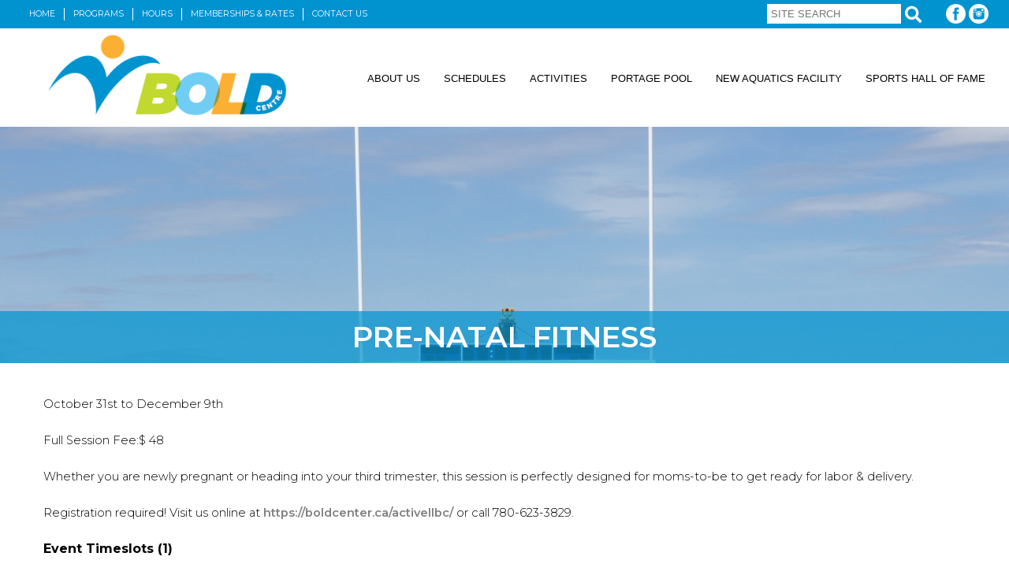

--- FILE ---
content_type: text/html; charset=UTF-8
request_url: https://boldcenter.ca/timetable/event/total-body-101/
body_size: 8525
content:
<!DOCTYPE html>
<html lang="en" xml:lang="en">
<head>
	<meta charset="UTF-8">
	<!-- Global site tag (gtag.js) - Google Analytics -->
<script async src="https://www.googletagmanager.com/gtag/js?id=UA-211210261-1"></script>
<script>
  window.dataLayer = window.dataLayer || [];
  function gtag(){dataLayer.push(arguments);}
  gtag('js', new Date());

  gtag('config', 'UA-211210261-1');
</script>	<title>Pre-natal Fitness - Bold Centre</title>

  <meta name='robots' content='noindex, follow' />

	<!-- This site is optimized with the Yoast SEO plugin v26.5 - https://yoast.com/wordpress/plugins/seo/ -->
	<meta property="og:locale" content="en_US" />
	<meta property="og:type" content="article" />
	<meta property="og:title" content="Pre-natal Fitness - Bold Centre" />
	<meta property="og:description" content="October 31st to December 9th Full Session Fee:$ 48 Whether you are newly pregnant or heading into your third trimester, this session is perfectly designed for moms-to-be to get ready..." />
	<meta property="og:url" content="https://boldcenter.ca/timetable/event/total-body-101/" />
	<meta property="og:site_name" content="Bold Centre" />
	<meta property="article:modified_time" content="2022-10-19T19:50:19+00:00" />
	<meta name="twitter:card" content="summary_large_image" />
	<meta name="twitter:label1" content="Est. reading time" />
	<meta name="twitter:data1" content="1 minute" />
	<script type="application/ld+json" class="yoast-schema-graph">{"@context":"https://schema.org","@graph":[{"@type":"WebPage","@id":"https://boldcenter.ca/timetable/event/total-body-101/","url":"https://boldcenter.ca/timetable/event/total-body-101/","name":"Pre-natal Fitness - Bold Centre","isPartOf":{"@id":"https://boldcenter.ca/#website"},"datePublished":"2019-08-28T21:37:24+00:00","dateModified":"2022-10-19T19:50:19+00:00","breadcrumb":{"@id":"https://boldcenter.ca/timetable/event/total-body-101/#breadcrumb"},"inLanguage":"en-CA","potentialAction":[{"@type":"ReadAction","target":["https://boldcenter.ca/timetable/event/total-body-101/"]}]},{"@type":"BreadcrumbList","@id":"https://boldcenter.ca/timetable/event/total-body-101/#breadcrumb","itemListElement":[{"@type":"ListItem","position":1,"name":"Home","item":"https://boldcenter.ca/"},{"@type":"ListItem","position":2,"name":"Events","item":"https://boldcenter.ca/timetable/event/"},{"@type":"ListItem","position":3,"name":"Pre-natal Fitness"}]},{"@type":"WebSite","@id":"https://boldcenter.ca/#website","url":"https://boldcenter.ca/","name":"Bold Centre","description":"Life Happens at the Bold Centre","publisher":{"@id":"https://boldcenter.ca/#organization"},"potentialAction":[{"@type":"SearchAction","target":{"@type":"EntryPoint","urlTemplate":"https://boldcenter.ca/?s={search_term_string}"},"query-input":{"@type":"PropertyValueSpecification","valueRequired":true,"valueName":"search_term_string"}}],"inLanguage":"en-CA"},{"@type":"Organization","@id":"https://boldcenter.ca/#organization","name":"BOLD CENTER","url":"https://boldcenter.ca/","logo":{"@type":"ImageObject","inLanguage":"en-CA","@id":"https://boldcenter.ca/#/schema/logo/image/","url":"https://boldcenter.ca/wp-content/uploads/2023/09/cropped-site-logo.png","contentUrl":"https://boldcenter.ca/wp-content/uploads/2023/09/cropped-site-logo.png","width":417,"height":139,"caption":"BOLD CENTER"},"image":{"@id":"https://boldcenter.ca/#/schema/logo/image/"}}]}</script>
	<!-- / Yoast SEO plugin. -->


<link rel='dns-prefetch' href='//use.fontawesome.com' />
<link rel="alternate" title="oEmbed (JSON)" type="application/json+oembed" href="https://boldcenter.ca/wp-json/oembed/1.0/embed?url=https%3A%2F%2Fboldcenter.ca%2Ftimetable%2Fevent%2Ftotal-body-101%2F" />
<link rel="alternate" title="oEmbed (XML)" type="text/xml+oembed" href="https://boldcenter.ca/wp-json/oembed/1.0/embed?url=https%3A%2F%2Fboldcenter.ca%2Ftimetable%2Fevent%2Ftotal-body-101%2F&#038;format=xml" />
<style id='wp-img-auto-sizes-contain-inline-css' type='text/css'>
img:is([sizes=auto i],[sizes^="auto," i]){contain-intrinsic-size:3000px 1500px}
/*# sourceURL=wp-img-auto-sizes-contain-inline-css */
</style>
<link rel='stylesheet' id='font-awesome-css' href='https://use.fontawesome.com/releases/v5.8.1/css/all.css?ver=6.9' type='text/css' media='all' />
<style id='classic-theme-styles-inline-css' type='text/css'>
/*! This file is auto-generated */
.wp-block-button__link{color:#fff;background-color:#32373c;border-radius:9999px;box-shadow:none;text-decoration:none;padding:calc(.667em + 2px) calc(1.333em + 2px);font-size:1.125em}.wp-block-file__button{background:#32373c;color:#fff;text-decoration:none}
/*# sourceURL=/wp-includes/css/classic-themes.min.css */
</style>
<link rel='stylesheet' id='llbc-schedule-css-css' href='https://boldcenter.ca/wp-content/plugins/llbc-schedule/css/style.css?ver=6.9' type='text/css' media='all' />
<link rel='stylesheet' id='mptt-style-css' href='https://boldcenter.ca/wp-content/plugins/mp-timetable/media/css/style.css?ver=2.4.16' type='text/css' media='all' />
<link rel='stylesheet' id='slb_core-css' href='https://boldcenter.ca/wp-content/plugins/simple-lightbox/client/css/app.css?ver=2.9.4' type='text/css' media='all' />
<link rel='stylesheet' id='tablepress-default-css' href='https://boldcenter.ca/wp-content/plugins/tablepress/css/build/default.css?ver=3.2.5' type='text/css' media='all' />
<link rel='stylesheet' id='tablepress-responsive-tables-css' href='https://boldcenter.ca/wp-content/plugins/tablepress-responsive-tables/css/tablepress-responsive.min.css?ver=1.8' type='text/css' media='all' />
<script type="text/javascript" src="https://boldcenter.ca/wp-includes/js/jquery/jquery.min.js?ver=3.7.1" id="jquery-core-js"></script>
<script type="text/javascript" src="https://boldcenter.ca/wp-content/themes/boldcenter/scripts/general.js?ver=6.9" id="general-js"></script>
<link rel="https://api.w.org/" href="https://boldcenter.ca/wp-json/" /><link rel="alternate" title="JSON" type="application/json" href="https://boldcenter.ca/wp-json/wp/v2/mp-event/908" /><link rel="EditURI" type="application/rsd+xml" title="RSD" href="https://boldcenter.ca/xmlrpc.php?rsd" />
<link rel='shortlink' href='https://boldcenter.ca/?p=908' />
<noscript><style type="text/css">.mptt-shortcode-wrapper .mptt-shortcode-table:first-of-type{display:table!important}.mptt-shortcode-wrapper .mptt-shortcode-table .mptt-event-container:hover{height:auto!important;min-height:100%!important}body.mprm_ie_browser .mptt-shortcode-wrapper .mptt-event-container{height:auto!important}@media (max-width:767px){.mptt-shortcode-wrapper .mptt-shortcode-table:first-of-type{display:none!important}}</style></noscript>
<style>
.scroll-back-to-top-wrapper {
    position: fixed;
	opacity: 0;
	visibility: hidden;
	overflow: hidden;
	text-align: center;
	z-index: 99999999;
    background-color: #777777;
	color: #eeeeee;
	width: 50px;
	height: 48px;
	line-height: 48px;
	right: 30px;
	bottom: 30px;
	padding-top: 2px;
	border-top-left-radius: 10px;
	border-top-right-radius: 10px;
	border-bottom-right-radius: 10px;
	border-bottom-left-radius: 10px;
	-webkit-transition: all 0.5s ease-in-out;
	-moz-transition: all 0.5s ease-in-out;
	-ms-transition: all 0.5s ease-in-out;
	-o-transition: all 0.5s ease-in-out;
	transition: all 0.5s ease-in-out;
}
.scroll-back-to-top-wrapper:hover {
	background-color: #888888;
  color: #eeeeee;
}
.scroll-back-to-top-wrapper.show {
    visibility:visible;
    cursor:pointer;
	opacity: 1.0;
}
.scroll-back-to-top-wrapper i.fa {
	line-height: inherit;
}
.scroll-back-to-top-wrapper .fa-lg {
	vertical-align: 0;
}
</style><meta name="tec-api-version" content="v1"><meta name="tec-api-origin" content="https://boldcenter.ca"><link rel="alternate" href="https://boldcenter.ca/wp-json/tribe/events/v1/" /><link rel="icon" href="https://boldcenter.ca/wp-content/uploads/2023/09/cropped-sitelogo-1-1-32x32.jpg" sizes="32x32" />
<link rel="icon" href="https://boldcenter.ca/wp-content/uploads/2023/09/cropped-sitelogo-1-1-192x192.jpg" sizes="192x192" />
<link rel="apple-touch-icon" href="https://boldcenter.ca/wp-content/uploads/2023/09/cropped-sitelogo-1-1-180x180.jpg" />
<meta name="msapplication-TileImage" content="https://boldcenter.ca/wp-content/uploads/2023/09/cropped-sitelogo-1-1-270x270.jpg" />
		
	<link rel="stylesheet" type="text/css" href="https://boldcenter.ca/wp-content/themes/boldcenter/style.css?v=1769320385" />
	<link rel="stylesheet" type="text/css" href="https://boldcenter.ca/wp-content/themes/boldcenter/mobile-menu.min.css" />
  	<link defer rel="stylesheet" type="text/css" media="print" href="https://boldcenter.ca/wp-content/themes/boldcenter/print.css" />
	<link rel="icon" type="image/png" href="https://boldcenter.ca/wp-content/uploads/2024/11/favicon2024.png" />
	<link rel="preconnect" href="https://fonts.gstatic.com/" crossorigin>

	<meta name="viewport" content="width=device-width, initial-scale=1.0">
	<meta name="SKYPE_TOOLBAR" content="SKYPE_TOOLBAR_PARSER_COMPATIBLE" />
	<meta name="format-detection" content="telephone=no">
<style id='global-styles-inline-css' type='text/css'>
:root{--wp--preset--aspect-ratio--square: 1;--wp--preset--aspect-ratio--4-3: 4/3;--wp--preset--aspect-ratio--3-4: 3/4;--wp--preset--aspect-ratio--3-2: 3/2;--wp--preset--aspect-ratio--2-3: 2/3;--wp--preset--aspect-ratio--16-9: 16/9;--wp--preset--aspect-ratio--9-16: 9/16;--wp--preset--color--black: #000000;--wp--preset--color--cyan-bluish-gray: #abb8c3;--wp--preset--color--white: #ffffff;--wp--preset--color--pale-pink: #f78da7;--wp--preset--color--vivid-red: #cf2e2e;--wp--preset--color--luminous-vivid-orange: #ff6900;--wp--preset--color--luminous-vivid-amber: #fcb900;--wp--preset--color--light-green-cyan: #7bdcb5;--wp--preset--color--vivid-green-cyan: #00d084;--wp--preset--color--pale-cyan-blue: #8ed1fc;--wp--preset--color--vivid-cyan-blue: #0693e3;--wp--preset--color--vivid-purple: #9b51e0;--wp--preset--gradient--vivid-cyan-blue-to-vivid-purple: linear-gradient(135deg,rgb(6,147,227) 0%,rgb(155,81,224) 100%);--wp--preset--gradient--light-green-cyan-to-vivid-green-cyan: linear-gradient(135deg,rgb(122,220,180) 0%,rgb(0,208,130) 100%);--wp--preset--gradient--luminous-vivid-amber-to-luminous-vivid-orange: linear-gradient(135deg,rgb(252,185,0) 0%,rgb(255,105,0) 100%);--wp--preset--gradient--luminous-vivid-orange-to-vivid-red: linear-gradient(135deg,rgb(255,105,0) 0%,rgb(207,46,46) 100%);--wp--preset--gradient--very-light-gray-to-cyan-bluish-gray: linear-gradient(135deg,rgb(238,238,238) 0%,rgb(169,184,195) 100%);--wp--preset--gradient--cool-to-warm-spectrum: linear-gradient(135deg,rgb(74,234,220) 0%,rgb(151,120,209) 20%,rgb(207,42,186) 40%,rgb(238,44,130) 60%,rgb(251,105,98) 80%,rgb(254,248,76) 100%);--wp--preset--gradient--blush-light-purple: linear-gradient(135deg,rgb(255,206,236) 0%,rgb(152,150,240) 100%);--wp--preset--gradient--blush-bordeaux: linear-gradient(135deg,rgb(254,205,165) 0%,rgb(254,45,45) 50%,rgb(107,0,62) 100%);--wp--preset--gradient--luminous-dusk: linear-gradient(135deg,rgb(255,203,112) 0%,rgb(199,81,192) 50%,rgb(65,88,208) 100%);--wp--preset--gradient--pale-ocean: linear-gradient(135deg,rgb(255,245,203) 0%,rgb(182,227,212) 50%,rgb(51,167,181) 100%);--wp--preset--gradient--electric-grass: linear-gradient(135deg,rgb(202,248,128) 0%,rgb(113,206,126) 100%);--wp--preset--gradient--midnight: linear-gradient(135deg,rgb(2,3,129) 0%,rgb(40,116,252) 100%);--wp--preset--font-size--small: 13px;--wp--preset--font-size--medium: 20px;--wp--preset--font-size--large: 36px;--wp--preset--font-size--x-large: 42px;--wp--preset--spacing--20: 0.44rem;--wp--preset--spacing--30: 0.67rem;--wp--preset--spacing--40: 1rem;--wp--preset--spacing--50: 1.5rem;--wp--preset--spacing--60: 2.25rem;--wp--preset--spacing--70: 3.38rem;--wp--preset--spacing--80: 5.06rem;--wp--preset--shadow--natural: 6px 6px 9px rgba(0, 0, 0, 0.2);--wp--preset--shadow--deep: 12px 12px 50px rgba(0, 0, 0, 0.4);--wp--preset--shadow--sharp: 6px 6px 0px rgba(0, 0, 0, 0.2);--wp--preset--shadow--outlined: 6px 6px 0px -3px rgb(255, 255, 255), 6px 6px rgb(0, 0, 0);--wp--preset--shadow--crisp: 6px 6px 0px rgb(0, 0, 0);}:where(.is-layout-flex){gap: 0.5em;}:where(.is-layout-grid){gap: 0.5em;}body .is-layout-flex{display: flex;}.is-layout-flex{flex-wrap: wrap;align-items: center;}.is-layout-flex > :is(*, div){margin: 0;}body .is-layout-grid{display: grid;}.is-layout-grid > :is(*, div){margin: 0;}:where(.wp-block-columns.is-layout-flex){gap: 2em;}:where(.wp-block-columns.is-layout-grid){gap: 2em;}:where(.wp-block-post-template.is-layout-flex){gap: 1.25em;}:where(.wp-block-post-template.is-layout-grid){gap: 1.25em;}.has-black-color{color: var(--wp--preset--color--black) !important;}.has-cyan-bluish-gray-color{color: var(--wp--preset--color--cyan-bluish-gray) !important;}.has-white-color{color: var(--wp--preset--color--white) !important;}.has-pale-pink-color{color: var(--wp--preset--color--pale-pink) !important;}.has-vivid-red-color{color: var(--wp--preset--color--vivid-red) !important;}.has-luminous-vivid-orange-color{color: var(--wp--preset--color--luminous-vivid-orange) !important;}.has-luminous-vivid-amber-color{color: var(--wp--preset--color--luminous-vivid-amber) !important;}.has-light-green-cyan-color{color: var(--wp--preset--color--light-green-cyan) !important;}.has-vivid-green-cyan-color{color: var(--wp--preset--color--vivid-green-cyan) !important;}.has-pale-cyan-blue-color{color: var(--wp--preset--color--pale-cyan-blue) !important;}.has-vivid-cyan-blue-color{color: var(--wp--preset--color--vivid-cyan-blue) !important;}.has-vivid-purple-color{color: var(--wp--preset--color--vivid-purple) !important;}.has-black-background-color{background-color: var(--wp--preset--color--black) !important;}.has-cyan-bluish-gray-background-color{background-color: var(--wp--preset--color--cyan-bluish-gray) !important;}.has-white-background-color{background-color: var(--wp--preset--color--white) !important;}.has-pale-pink-background-color{background-color: var(--wp--preset--color--pale-pink) !important;}.has-vivid-red-background-color{background-color: var(--wp--preset--color--vivid-red) !important;}.has-luminous-vivid-orange-background-color{background-color: var(--wp--preset--color--luminous-vivid-orange) !important;}.has-luminous-vivid-amber-background-color{background-color: var(--wp--preset--color--luminous-vivid-amber) !important;}.has-light-green-cyan-background-color{background-color: var(--wp--preset--color--light-green-cyan) !important;}.has-vivid-green-cyan-background-color{background-color: var(--wp--preset--color--vivid-green-cyan) !important;}.has-pale-cyan-blue-background-color{background-color: var(--wp--preset--color--pale-cyan-blue) !important;}.has-vivid-cyan-blue-background-color{background-color: var(--wp--preset--color--vivid-cyan-blue) !important;}.has-vivid-purple-background-color{background-color: var(--wp--preset--color--vivid-purple) !important;}.has-black-border-color{border-color: var(--wp--preset--color--black) !important;}.has-cyan-bluish-gray-border-color{border-color: var(--wp--preset--color--cyan-bluish-gray) !important;}.has-white-border-color{border-color: var(--wp--preset--color--white) !important;}.has-pale-pink-border-color{border-color: var(--wp--preset--color--pale-pink) !important;}.has-vivid-red-border-color{border-color: var(--wp--preset--color--vivid-red) !important;}.has-luminous-vivid-orange-border-color{border-color: var(--wp--preset--color--luminous-vivid-orange) !important;}.has-luminous-vivid-amber-border-color{border-color: var(--wp--preset--color--luminous-vivid-amber) !important;}.has-light-green-cyan-border-color{border-color: var(--wp--preset--color--light-green-cyan) !important;}.has-vivid-green-cyan-border-color{border-color: var(--wp--preset--color--vivid-green-cyan) !important;}.has-pale-cyan-blue-border-color{border-color: var(--wp--preset--color--pale-cyan-blue) !important;}.has-vivid-cyan-blue-border-color{border-color: var(--wp--preset--color--vivid-cyan-blue) !important;}.has-vivid-purple-border-color{border-color: var(--wp--preset--color--vivid-purple) !important;}.has-vivid-cyan-blue-to-vivid-purple-gradient-background{background: var(--wp--preset--gradient--vivid-cyan-blue-to-vivid-purple) !important;}.has-light-green-cyan-to-vivid-green-cyan-gradient-background{background: var(--wp--preset--gradient--light-green-cyan-to-vivid-green-cyan) !important;}.has-luminous-vivid-amber-to-luminous-vivid-orange-gradient-background{background: var(--wp--preset--gradient--luminous-vivid-amber-to-luminous-vivid-orange) !important;}.has-luminous-vivid-orange-to-vivid-red-gradient-background{background: var(--wp--preset--gradient--luminous-vivid-orange-to-vivid-red) !important;}.has-very-light-gray-to-cyan-bluish-gray-gradient-background{background: var(--wp--preset--gradient--very-light-gray-to-cyan-bluish-gray) !important;}.has-cool-to-warm-spectrum-gradient-background{background: var(--wp--preset--gradient--cool-to-warm-spectrum) !important;}.has-blush-light-purple-gradient-background{background: var(--wp--preset--gradient--blush-light-purple) !important;}.has-blush-bordeaux-gradient-background{background: var(--wp--preset--gradient--blush-bordeaux) !important;}.has-luminous-dusk-gradient-background{background: var(--wp--preset--gradient--luminous-dusk) !important;}.has-pale-ocean-gradient-background{background: var(--wp--preset--gradient--pale-ocean) !important;}.has-electric-grass-gradient-background{background: var(--wp--preset--gradient--electric-grass) !important;}.has-midnight-gradient-background{background: var(--wp--preset--gradient--midnight) !important;}.has-small-font-size{font-size: var(--wp--preset--font-size--small) !important;}.has-medium-font-size{font-size: var(--wp--preset--font-size--medium) !important;}.has-large-font-size{font-size: var(--wp--preset--font-size--large) !important;}.has-x-large-font-size{font-size: var(--wp--preset--font-size--x-large) !important;}
/*# sourceURL=global-styles-inline-css */
</style>
</head>

<body class="wp-singular mp-event-template-default single single-mp-event postid-908 wp-custom-logo wp-theme-boldcenter tribe-no-js page-template-bold-center metaslider-plugin mp-event-total-body-101">
	<a name="top"></a>

	<header>
		<div class="navigation-container" style="float:none;">
			<!-- Mobile menu -->
			<div class="mobile-nav" style="z-index:999999 !important;">
				<a href="javascript:void(0);" onclick="showmobilemenu();">
				<div class="menu-btn-container">
						<div class="menu-btn" id="menu-btn">
								<div></div>
								<span></span>
								<span></span>
								<span></span>
								<span id="menu-text">MENU</span>
						</div>
				</div>
				</a>
		
	    	<div class="responsive-menu">
	        <div class="menu-header"><ul id="menu-main-menu" class="mobilemenu"><li id="menu-item-193" class="first-menu-item menu-item menu-item-type-post_type menu-item-object-page menu-item-193"><a href="https://boldcenter.ca/about-us/" onclick="return true">About Us</a></li>
<li id="menu-item-190" class="menu-item menu-item-type-post_type menu-item-object-page menu-item-190"><a href="https://boldcenter.ca/schedules/" onclick="return true">Schedules</a></li>
<li id="menu-item-191" class="menu-item menu-item-type-post_type menu-item-object-page menu-item-191"><a href="https://boldcenter.ca/programs/" onclick="return true">Activities</a></li>
<li id="menu-item-189" class="menu-item menu-item-type-post_type menu-item-object-page menu-item-189"><a href="https://boldcenter.ca/portage-pool/" onclick="return true">Portage Pool</a></li>
<li id="menu-item-2885" class="menu-item menu-item-type-custom menu-item-object-custom menu-item-2885"><a href="https://boldcentreaquatics.com/" onclick="return true">New Aquatics Facility</a></li>
<li id="menu-item-192" class="last-menu-item menu-item menu-item-type-post_type menu-item-object-page menu-item-192"><a href="https://boldcenter.ca/sports-hall-of-fame/" onclick="return true">Sports Hall of Fame</a></li>
</ul></div>	     </div> 
			
			</div>
			
		</div>

		<div id="topheader">
			<div class="inner">
				<div class="topheader-socialmedia">
											<a href="https://www.facebook.com/boldcenter" target="_blank"><img src="https://boldcenter.ca/wp-content/themes/boldcenter/images/facebook.png" alt="Facebook" title=""/></a>
																					<a href="https://instagram.com/bold.center.llb" target="_blank"><img src="https://boldcenter.ca/wp-content/themes/boldcenter/images/instagram.png" alt="Instagram" title=""/></a>
																									</div>

				<div id="topsearch">
					<div id="search-header">
	<form id="search-header-form" role="search" method="get" class="searchform group" action="https://boldcenter.ca/" onsubmit="return validatesearch('header'); return false;">
		<input type="search" class="search-field" aria-label="Site Search" placeholder="SITE SEARCH" value="" name="s" id="searchfield"/>
		<button type="submit" title="Search" aria-label="Search"><em class="fas fa-search"></em></button>
	</form>
</div>				</div>


				<!-- Top Header Navigation --------------- -->
				<div class="top-header-menu">
					<div class="navigation">			
						<div id="top-navigation">
							<div class="menu-top-header-menu-container"><ul id="menu-top-header-menu" class="menu"><li id="menu-item-194" class="first-menu-item menu-item menu-item-type-post_type menu-item-object-page menu-item-home menu-item-194"><a href="https://boldcenter.ca/" onclick="return true">Home</a></li>
<li id="menu-item-2887" class="menu-item menu-item-type-custom menu-item-object-custom menu-item-2887"><a href="https://laclabichecounty.perfectmind.com/25136/Clients/BookMe4?widgetId=15f6af07-39c5-473e-b053-96653f77a406" onclick="return true">Programs</a></li>
<li id="menu-item-66" class="menu-item menu-item-type-post_type menu-item-object-page menu-item-66"><a href="https://boldcenter.ca/hours-of-operation/" onclick="return true">Hours</a></li>
<li id="menu-item-65" class="menu-item menu-item-type-post_type menu-item-object-page menu-item-65"><a href="https://boldcenter.ca/memberships-and-rates/" onclick="return true">Memberships &#038; Rates</a></li>
<li id="menu-item-17" class="last-menu-item menu-item menu-item-type-post_type menu-item-object-page menu-item-17"><a href="https://boldcenter.ca/contact-us/" onclick="return true">Contact Us</a></li>
</ul></div>       
						</div>
					</div>
				</div>
			</div>
		</div>

		<SECTION class="main-bar">
			<div class="logo section">
				<a href="https://boldcenter.ca/" class="custom-logo-link" rel="home"><img width="417" height="139" src="https://boldcenter.ca/wp-content/uploads/2023/09/cropped-site-logo.png" class="custom-logo" alt="Bold Centre" decoding="async" fetchpriority="high" srcset="https://boldcenter.ca/wp-content/uploads/2023/09/cropped-site-logo.png 417w, https://boldcenter.ca/wp-content/uploads/2023/09/cropped-site-logo-300x100.png 300w, https://boldcenter.ca/wp-content/uploads/2023/09/cropped-site-logo-150x50.png 150w" sizes="(max-width: 417px) 100vw, 417px" /></a>			</div>
				
			<!-- Navigation --------------- -->
			<div class="navigation-container menu-main-menu">
				<div class="navigation">			
					<div id="navigation" class="clearfix">
						<div class="menu-main-menu-container"><ul id="menu-main-menu-1" class="menu"><li class="first-menu-item menu-item menu-item-type-post_type menu-item-object-page menu-item-193"><a href="https://boldcenter.ca/about-us/" onclick="return true">About Us</a></li>
<li class="menu-item menu-item-type-post_type menu-item-object-page menu-item-190"><a href="https://boldcenter.ca/schedules/" onclick="return true">Schedules</a></li>
<li class="menu-item menu-item-type-post_type menu-item-object-page menu-item-191"><a href="https://boldcenter.ca/programs/" onclick="return true">Activities</a></li>
<li class="menu-item menu-item-type-post_type menu-item-object-page menu-item-189"><a href="https://boldcenter.ca/portage-pool/" onclick="return true">Portage Pool</a></li>
<li class="menu-item menu-item-type-custom menu-item-object-custom menu-item-2885"><a href="https://boldcentreaquatics.com/" onclick="return true">New Aquatics Facility</a></li>
<li class="last-menu-item menu-item menu-item-type-post_type menu-item-object-page menu-item-192"><a href="https://boldcenter.ca/sports-hall-of-fame/" onclick="return true">Sports Hall of Fame</a></li>
</ul></div>       
					</div>
				</div>
			</div>
			
		</SECTION>

							<div class="staticheader">
					<img src="https://boldcenter.ca/wp-content/uploads/2019/04/DSC00623-scaled.jpg" style="width:100%;" alt="" />
					<div class="page-title">
						<h1 class="entry-title">
						Pre-natal Fitness						</h1>
					</div>
				</div>
				
	</header>

	<main>
	<section class="content">
			<p>October 31st to December 9th</p>
<p>Full Session Fee:$ 48</p>
<p>Whether you are newly pregnant or heading into your third trimester, this session is perfectly designed for moms-to-be to get ready for labor &amp; delivery.</p>
<p>Registration required! Visit us online at<a href="https://boldcenter.ca/activellbc/"> https://boldcenter.ca/activellbc/</a> or call 780-623-3829.</p>
	<h3 class="timeslots-title">Event Timeslots (1)</h3>
			<p class="timeslot">

			<a class="timeslot-link" href="https://boldcenter.ca/timetable/column/tuesday/">Tuesday</a>

			<br/>
			<time datetime="18:30" class="timeslot-start">6:30pm</time>
			 - 			<time datetime="19:15" class="timeslot-end">7:15pm</time>

			
						
		</p>
		</section>
	</main>	
	
	<footer>
					<section class="signup">
				<div class="inner">
					<div id="black-studio-tinymce-5" class="widget-container widget_black_studio_tinymce"><div class="textwidget"><p style="text-align: center;"><a href="https://laclabichecounty.perfectmind.com/SocialSite/MemberRegistration/MemberSignIn">Click here to sign up to receive updates from the Bold Centre</a></p>
</div></div>				</div>
			</section>
		
				

		<section class="footerblocks">
			<div class="inner">
							<div class="section" style="clear:both;float:none;">
					<div class="footer-widget">
					    <div id="black-studio-tinymce-8" class="widget-container widget_black_studio_tinymce"><h3 class="widget-title">Bold Centre</h3><div class="textwidget"><p>#100 8702-91 Ave<br />
Lac La Biche, AB<br />
T0A 2C0</p>
<p><em class="fas fa-phone  icon "></em> <a href="tel:780-623-3829">780-623-3829</a></p>
<p><div class="socialmediaicons"><a href="https://www.facebook.com/boldcenter" target="_blank"><img src="https://boldcenter.ca/wp-content/themes/boldcenter/images/default_facebook.png" alt="Facebook" title=""/></a><a href="https://instagram.com/bold.center.llb" target="_blank"><img src="https://boldcenter.ca/wp-content/themes/boldcenter/images/default_instagram.png" alt="Instagram" title=""/></a></div></p>
</div></div>					</div>
				</div>
			
							<div class="section" style="clear:both;float:none;">
					<div class="footer-widget">
					    <div id="black-studio-tinymce-7" class="widget-container widget_black_studio_tinymce"><h3 class="widget-title">Portage Pool</h3><div class="textwidget"><p>9531 94 Avenue<br />
Lac La Biche, AB<br />
T0A 2C0</p>
<p><em class="fas fa-phone  icon "></em> <a href="tel:780-623-6777">780-623-6777</a></p>
<p><div class="socialmediaicons"><a href="https://www.facebook.com/portagepool" target="_blank"><img src="https://boldcenter.ca/wp-content/themes/boldcenter/images/default_facebook.png" alt="Facebook" title=""/></a><a href="https://www.instagram.com/portage.pool" target="_blank"><img src="https://boldcenter.ca/wp-content/themes/boldcenter/images/default_instagram.png" alt="Instagram" title=""/></a></div></p>
</div></div>					</div>
				</div>
			
							<div class="section" style="clear:both;float:none;">
					<div class="footer-widget">
					    <div id="black-studio-tinymce-9" class="widget-container widget_black_studio_tinymce"><h3 class="widget-title">North Country Co-op Arena</h3><div class="textwidget"><p>10013 98 Avenue<br />
Plamondon, AB<br />
T0A 2C0</p>
<p><em class="fas fa-phone  icon "></em> <a href="tel:780-623-6777">780-623-6388</a></p>
<p><div class="socialmediaicons"><a href="https://www.facebook.com/boldcenter" target="_blank"><img src="https://boldcenter.ca/wp-content/themes/boldcenter/images/default_facebook.png" alt="Facebook" title=""/></a><a href="https://instagram.com/bold.center.llb" target="_blank"><img src="https://boldcenter.ca/wp-content/themes/boldcenter/images/default_instagram.png" alt="Instagram" title=""/></a></div></p>
</div></div>					</div>
				</div>
			
							<div class="section" style="clear:both;float:none;">
					<div class="footer-widget">
					    <div id="black-studio-tinymce-4" class="widget-container widget_black_studio_tinymce"><h3 class="widget-title">Quick Links</h3><div class="textwidget"><p><a href="https://boldcenter.ca/memberships-and-rates/">Membership &amp; Rate</a><br />
<a href="https://boldcenter.ca/schedules/">Schedules</a><br />
<a href="https://boldcenter.ca/portage-pool/public-swimming/">Public Swimming</a><br />
<a href="https://boldcenter.ca/about-us/">Rental</a><br />
<a href="https://www.laclabichecounty.com/p/careers">Careers</a></p>
<p>&nbsp;</p>
</div></div>					</div>
				</div>
						</div>
		</section>

		
					<section class="sponsors">
				<div class="inner">
					<div id="media_gallery-2" class="widget-container widget_media_gallery">
		<style type="text/css">
			#gallery-1 {
				margin: auto;
			}
			#gallery-1 .gallery-item {
				float: left;
				margin-top: 10px;
				text-align: center;
				width: 20%;
			}
			#gallery-1 img {
				border: 2px solid #cfcfcf;
			}
			#gallery-1 .gallery-caption {
				margin-left: 0;
			}
			/* see gallery_shortcode() in wp-includes/media.php */
		</style>
		<div id='gallery-1' class='gallery galleryid-908 gallery-columns-5 gallery-size-medium'><dl class='gallery-item'>
			<dt class='gallery-icon landscape'>
				<img width="300" height="101" src="https://boldcenter.ca/wp-content/uploads/2024/01/23-02-14-BoldCentre-logo-primary-BLACK-300x101.png" class="attachment-medium size-medium" alt="Bold Centre" decoding="async" loading="lazy" srcset="https://boldcenter.ca/wp-content/uploads/2024/01/23-02-14-BoldCentre-logo-primary-BLACK-300x101.png 300w, https://boldcenter.ca/wp-content/uploads/2024/01/23-02-14-BoldCentre-logo-primary-BLACK-768x259.png 768w, https://boldcenter.ca/wp-content/uploads/2024/01/23-02-14-BoldCentre-logo-primary-BLACK-150x51.png 150w, https://boldcenter.ca/wp-content/uploads/2024/01/23-02-14-BoldCentre-logo-primary-BLACK-650x219.png 650w, https://boldcenter.ca/wp-content/uploads/2024/01/23-02-14-BoldCentre-logo-primary-BLACK.png 857w" sizes="auto, (max-width: 300px) 100vw, 300px" />
			</dt></dl><dl class='gallery-item'>
			<dt class='gallery-icon landscape'>
				<img width="300" height="131" src="https://boldcenter.ca/wp-content/uploads/2019/06/canadian-natural-300x131.png" class="attachment-medium size-medium" alt="" decoding="async" loading="lazy" srcset="https://boldcenter.ca/wp-content/uploads/2019/06/canadian-natural-300x131.png 300w, https://boldcenter.ca/wp-content/uploads/2019/06/canadian-natural-768x336.png 768w, https://boldcenter.ca/wp-content/uploads/2019/06/canadian-natural-150x66.png 150w, https://boldcenter.ca/wp-content/uploads/2019/06/canadian-natural-650x285.png 650w, https://boldcenter.ca/wp-content/uploads/2019/06/canadian-natural.png 856w" sizes="auto, (max-width: 300px) 100vw, 300px" />
			</dt></dl><dl class='gallery-item'>
			<dt class='gallery-icon landscape'>
				<img width="199" height="48" src="https://boldcenter.ca/wp-content/uploads/2019/04/cenovus.png" class="attachment-medium size-medium" alt="" decoding="async" loading="lazy" />
			</dt></dl><dl class='gallery-item'>
			<dt class='gallery-icon landscape'>
				<img width="176" height="80" src="https://boldcenter.ca/wp-content/uploads/2019/04/alberta-pacific.png" class="attachment-medium size-medium" alt="" decoding="async" loading="lazy" />
			</dt></dl><dl class='gallery-item'>
			<dt class='gallery-icon landscape'>
				<img width="127" height="100" src="https://boldcenter.ca/wp-content/uploads/2019/04/swampcats.png" class="attachment-medium size-medium" alt="" decoding="async" loading="lazy" />
			</dt></dl><br style="clear: both" /><dl class='gallery-item'>
			<dt class='gallery-icon landscape'>
				<img width="300" height="136" src="https://boldcenter.ca/wp-content/uploads/2019/12/IGA-1-1-300x136.png" class="attachment-medium size-medium" alt="" decoding="async" loading="lazy" srcset="https://boldcenter.ca/wp-content/uploads/2019/12/IGA-1-1-300x136.png 300w, https://boldcenter.ca/wp-content/uploads/2019/12/IGA-1-1-150x68.png 150w, https://boldcenter.ca/wp-content/uploads/2019/12/IGA-1-1.png 334w" sizes="auto, (max-width: 300px) 100vw, 300px" />
			</dt></dl>
			<br style='clear: both' />
		</div>
</div>				</div>
			</section>
				

		<section class="copyright">
			<p class="copyright">Copyright &copy; 2026 <a href="/">Bold Centre</a>. All Rights Reserved.</p>
			<p class="footer-links"><a href="/site-map">Site Map</a> | <a href="/privacy-policy">Privacy Policy</a></p>
			<section class="mumfordconnect">
				<a href="https://mumfordconnect.com" target="_blank"><img src="https://boldcenter.ca/wp-content/themes/boldcenter/images/mumfordconnect-webdesign.png" alt="Mumford Connect Web Design"/></a>
			</section>
		</section>

		
	</footer>

<script type="speculationrules">
{"prefetch":[{"source":"document","where":{"and":[{"href_matches":"/*"},{"not":{"href_matches":["/wp-*.php","/wp-admin/*","/wp-content/uploads/*","/wp-content/*","/wp-content/plugins/*","/wp-content/themes/boldcenter/*","/*\\?(.+)"]}},{"not":{"selector_matches":"a[rel~=\"nofollow\"]"}},{"not":{"selector_matches":".no-prefetch, .no-prefetch a"}}]},"eagerness":"conservative"}]}
</script>
<div class="scroll-back-to-top-wrapper">
	<span class="scroll-back-to-top-inner">
					<i class="fa fa-2x fa-arrow-circle-up"></i>
			</span>
</div>		<script>
		( function ( body ) {
			'use strict';
			body.className = body.className.replace( /\btribe-no-js\b/, 'tribe-js' );
		} )( document.body );
		</script>
		<script> /* <![CDATA[ */var tribe_l10n_datatables = {"aria":{"sort_ascending":": activate to sort column ascending","sort_descending":": activate to sort column descending"},"length_menu":"Show _MENU_ entries","empty_table":"No data available in table","info":"Showing _START_ to _END_ of _TOTAL_ entries","info_empty":"Showing 0 to 0 of 0 entries","info_filtered":"(filtered from _MAX_ total entries)","zero_records":"No matching records found","search":"Search:","all_selected_text":"All items on this page were selected. ","select_all_link":"Select all pages","clear_selection":"Clear Selection.","pagination":{"all":"All","next":"Next","previous":"Previous"},"select":{"rows":{"0":"","_":": Selected %d rows","1":": Selected 1 row"}},"datepicker":{"dayNames":["Sunday","Monday","Tuesday","Wednesday","Thursday","Friday","Saturday"],"dayNamesShort":["Sun","Mon","Tue","Wed","Thu","Fri","Sat"],"dayNamesMin":["S","M","T","W","T","F","S"],"monthNames":["January","February","March","April","May","June","July","August","September","October","November","December"],"monthNamesShort":["January","February","March","April","May","June","July","August","September","October","November","December"],"monthNamesMin":["Jan","Feb","Mar","Apr","May","Jun","Jul","Aug","Sep","Oct","Nov","Dec"],"nextText":"Next","prevText":"Prev","currentText":"Today","closeText":"Done","today":"Today","clear":"Clear"}};/* ]]> */ </script><script type="text/javascript" src="https://boldcenter.ca/wp-content/plugins/the-events-calendar/common/build/js/user-agent.js?ver=da75d0bdea6dde3898df" id="tec-user-agent-js"></script>
<script type="text/javascript" id="scroll-back-to-top-js-extra">
/* <![CDATA[ */
var scrollBackToTop = {"scrollDuration":"500","fadeDuration":"0.5"};
//# sourceURL=scroll-back-to-top-js-extra
/* ]]> */
</script>
<script type="text/javascript" src="https://boldcenter.ca/wp-content/plugins/scroll-back-to-top/assets/js/scroll-back-to-top.js" id="scroll-back-to-top-js"></script>
<script type="text/javascript" id="slb_context">/* <![CDATA[ */if ( !!window.jQuery ) {(function($){$(document).ready(function(){if ( !!window.SLB ) { {$.extend(SLB, {"context":["public","user_guest"]});} }})})(jQuery);}/* ]]> */</script>
</body>
</html>

--- FILE ---
content_type: text/css
request_url: https://boldcenter.ca/wp-content/plugins/llbc-schedule/css/style.css?ver=6.9
body_size: 477
content:
.llbc-schedule table {
    width: 100%;
    border-collapse: collapse;
}

.llbc-schedule th, .llbc-schedule td {
    border: 1px solid #ddd;
    padding: 8px;
    text-align: left;
}

.llbc-schedule th {
    background-color: #00796b;
    color: #fff;
}

.llbc-schedule tr:nth-child(even) {
    opacity: 0.95; /* let row colors show subtly */
}

.llbc-schedule tr:hover {
    background-color: #b2dfdb !important; /* hover override */
}

/* Mobile responsive */
@media screen and (max-width: 768px) {
    .llbc-schedule table, .llbc-schedule thead, .llbc-schedule tbody, .llbc-schedule th, .llbc-schedule td, .llbc-schedule tr {
        display: block;
        width: 100%;
    }

    .llbc-schedule tr {
        margin-bottom: 10px;
        border: 1px solid #ddd;
        border-left: 5px solid;
        border-radius: 4px;
        padding: 8px;
        background-color: #fff; /* fallback, overridden inline by shortcode */
    }

    .llbc-schedule td {
        border: none;
        display: flex;
        justify-content: space-between;
        padding: 4px 0;
    }

    .llbc-schedule td span {
        display: inline-block;
        width: 48%;
    }

    .llbc-schedule td::before {
        display: none;
    }
}



--- FILE ---
content_type: text/css
request_url: https://boldcenter.ca/wp-content/themes/boldcenter/style.css?v=1769320385
body_size: 9135
content:
/*   
Theme Name: Bold Center
Description: Custom WordPress theme for the Bold Center
Author: Rob Place | Mumford Connect Web Design
Author URI: http://mumfordconnect.com
Version: 1.0
*/

/* Basic WordPress Styles */
@import url('styles/wp.min.css');

html {
  -webkit-box-sizing: border-box;
  -moz-box-sizing: border-box;
  box-sizing: border-box;
}
*, *:before, *:after {
  -webkit-box-sizing: inherit;
  -moz-box-sizing: inherit;
  box-sizing: inherit;
  }

/* Set CSS for iOS **************************************************/
* { 
    -webkit-tap-highlight-color: transparent; 
}
/*
a, article, div, h1, h2, h3, h4, h5, h6, img, section, span {
    -moz-user-select: none; 
    -webkit-user-select: none; 
}
*/
textarea,
button,
input[type="text"],
input[type="button"],
input[type="submit"],
input[type="email"],
input[type="search"] { 
   -webkit-appearance: none;
    border-radius: 0;
}
/* *****************************************************************/

BODY		{
			font-family: 'Montserrat', sans-serif;
			 font-size:11pt;
             font-weight:100;
			 color:#000000;
			 margin:0;
			 padding:0;
			 height:100%;
             text-rendering: optimizeLegibility;
             overflow-x:hidden;
			 }

MAIN {
		width:100%;
		background-color:#ffffff;
}

HEADER .header {position:relative;}
HEADER .header img.static {width:100%;}
HEADER .staticheader {max-height:300px;overflow:hidden;position:relative;}
HEADER .staticheader img {vertical-align:top;}
HEADER .staticheader .page-title {position:absolute;bottom:0;left:0;width:100%;background:rgba(0,147,208,0.7);padding-top:10px;padding-bottom:10px;}
HEADER .staticheader .page-title h1.entry-title {text-align:center;color:#ffffff;margin:0;padding:0;line-height:125%;padding-left:5%;padding-right:5%;}
HEADER .top-header-menu a:hover {color:#fcb033 !important;}

FOOTER	{
	width:100%;
	margin:auto;
	line-height:1.7em;
	padding-top:20px;
	color:#000000;
	text-align:center;
    font-size:9pt;
}
FOOTER a	{font-weight:400;color:#000000;}
FOOTER SECTION.copyright {font-size:9pt;padding-top:10px;width:100%;max-width:1210px;margin:auto;padding-left:20px;padding-right:20px;}
FOOTER p.copyright {margin-bottom:0 !important;text-align:left;float:left;}
FOOTER p.footer-links {margin-bottom:0 !important;text-align:right;float:right;}
FOOTER SECTION.footerblocks {width:100%;padding:20px;background:#33525e;color:#ffffff;font-size: 0;}
FOOTER SECTION.footerblocks .inner {width:100%;max-width:1170px;margin:auto;}
FOOTER SECTION.footerblocks .section {width:21%;margin-left:2%;margin-right:2%;display:inline-block;text-align:left;vertical-align:top;white-space: normal;font-size:9pt;margin-bottom:0;}
FOOTER SECTION.footerblocks .section a {color:inherit;font-weight:100;}
FOOTER SECTION.footerblocks .section a:hover {text-decoration: none;}
FOOTER SECTION.footerblocks .section h3 {color:inherit;}
FOOTER SECTION.footerblocks .section ul {margin:0;padding:0;list-style-type: none;}

FOOTER SECTION.mumfordconnect {display:block;padding-bottom:10px;text-align:left;padding-top:15px;}
FOOTER SECTION.mumfordconnect img {width:100%;max-width:180px;}
FOOTER .section {margin-bottom:20px;}
FOOTER .section a {font-weight:600;}
FOOTER h2 {color:#000000;}

FOOTER SECTION.signup {
    background: #0093d0;
    padding-top: 20px;
    padding-bottom: 20px;
    display: table;
    line-height: 175%;
    color: #ffffff !important;
    font-weight: 500 !important;
    padding: 20px 10px;
}
FOOTER SECTION.signup .inner {width:100%;max-width:1250px;margin:auto;}
FOOTER SECTION.signup LABEL {font-size:13pt;line-height:200%;}
FOOTER SECTION.signup INPUT {border:0;padding:8px;}
FOOTER SECTION.signup INPUT[type=submit] {background:#015c86;color:#ffffff;padding-left:20px;padding-right:20px;}
FOOTER SECTION.signup INPUT[type=submit]:hover {background:#000000;transition:0.4s;cursor: pointer;}
FOOTER SECTION.signup a {color:#ffffff !important;font-weight:500 !important;font-size:12pt;}

SECTION {display:block;clear:both;width:100%;}
SECTION.subsection {background:#eeeeee;padding-top:15px;padding-bottom:15px;}

SECTION.quote {font-size:20pt;text-align:center;background:#92c8ef;color:#ffffff;font-style: italic;}

IMG.left {float:left;margin-right:20px;margin-bottom:20px;}
IMG.right {float:right;margin-left:20px;margin-bottom:20px;}
IMG.responsive {
  max-width: 100%;
  height: auto;
}

img.alignright { float: right; margin: 0 0 1em 1em; }
img.alignleft { float: left; margin: 0 1em 1em 0; }
img.aligncenter { display: block; margin-left: auto; margin-right: auto; }
.alignright { float: right; }
.alignleft { float: left; }
.aligncenter { display: block; margin-left: auto; margin-right: auto; }

.wp-caption {
    width:auto !important;
    display:table !important;
    font-size:12px !important;
    margin:0 auto !important;
    padding:3px 10px 5px !important;
    text-align:center !important;
}
.wp-caption IMG {vertical-align:top;}
.wp-caption-text {display:table-caption;caption-side:bottom;line-height:150%;}

.content	{
	width:100%;
	max-width:1250px;
	margin:auto;
	line-height:1.7em;
	padding:20px 40px 40px 40px;
}
.content ul {overflow:hidden;padding-left:20px;}

BODY.home .content {padding-bottom:0;}

h1	{
    font-size: 37px;
    margin: 0 0 20px 0;
    line-height: 50px;
    color: #000000;
    font-weight: 100;
	text-align:center;
    font-weight:600;
    text-transform: uppercase;
    }
h2	{font-size:15pt;font-weight:100;color:#000000;margin-top:0;font-weight:600;}
h3	{font-size:12pt;font-weight:700;color:#000000;}
h4	{font-size:12pt;font-weight:600;color:#686868;border-bottom: 1px solid #eaeaea;}

a	{color:#7f7f7f;text-decoration:underline;font-weight:600;text-decoration:none;}
a:hover	{text-decoration:underline;cursor:pointer;}

p {margin-top:0;margin-bottom:1.5em;}
p:last-of-type {margin-bottom:0;}


li	{padding-bottom:10px}

#breadcrumbs	{font-weight:normal;margin-top:0px;font-size:8pt;color:#7a7a7a;}
#breadcrumbs p	{margin-bottom:5px;margin-top:0px;color:#7a7a7a;}
#breadcrumbs a	{font-weight:normal;text-decoration:none;color:#7f7f7f;}
#breadcrumbs a:hover	{text-decoration:underline}

.navigation-wrapper {display:table;width:100%;margin-top:30px;}
#navigation {margin: auto;display: table;}
#primary_nav_wrap
{
	margin-top:0px;
	background:none;
	width:100%;
	clear:both;
	display:table;
}

#primary_nav_wrap ul
{
	list-style:none;
	position:relative;
	float:left;
	margin:0;
	padding:0;
	z-index:99999;
}

#primary_nav_wrap ul a
{
	display:block;
	color:#ffffff;
	text-decoration:none;
	font-weight:100;
	font-size:12pt;
	line-height:32px;
	padding:0 25px;
	text-shadow: #000000 0px 0 7px;
}

#primary_nav_wrap ul a:hover {
	color:#ffffff;
}

#primary_nav_wrap ul li
{
	position:relative;
	float:left;
	margin:0;
	padding:0;
	border-right:0;
	text-transform: uppercase;
}

#primary_nav_wrap ul li.current-menu-item
{
	background:#ddd;
	color:#000000;
}

#primary_nav_wrap ul li.current-menu-item a {color:#ffffff;}

#primary_nav_wrap ul li:hover
{
	background:#000000;
	color:#ffffff;
}

#primary_nav_wrap ul li:hover a {color:#ffffff;}

#primary_nav_wrap ul ul
{
	display:none;
	position:absolute;
	top:100%;
	left:0;
	background:#d1201f;
	padding:0;
}

#primary_nav_wrap ul ul li
{
	float:none;
	width:200px;
}

#primary_nav_wrap ul ul a
{
	line-height:120%;
	padding:10px 15px;
	color:#ffffff;
}

#primary_nav_wrap ul ul ul
{
	top:0;
	left:100%;
}

#primary_nav_wrap ul li:hover > ul
{
	display:block;
}

.site-title {position:absolute;top:0;width:100%;left:0;z-index: 999;text-align:center;margin-top:50px;padding-left:20px;padding-right:20px;}
.site-title img {max-width:698px;width:100%;}

hr {margin-top:30px;margin-bottom:30px;clear:both;}
hr.style-two {
    border: 0;
    height: 1px;
    background-image: linear-gradient(to right, rgba(0, 0, 0, 0), rgba(0, 0, 0, 0.75), rgba(0, 0, 0, 0));
}

IFRAME {vertical-align:top;}

h2.center {text-align:center;}



SECTION.two-columns {display:table;}
SECTION.two-columns DIV.column {float:left;vertical-align:top;}
SECTION.two-columns DIV.column:first-of-type {width:68%;margin-right:2%;}
SECTION.two-columns DIV.column:last-of-type {width:28%;margin-left:2%;}

SECTION.three-columns {display:flex;display:flexbox;}
SECTION.three-columns DIV.column {display:inline-block;vertical-align:top;flex:1;width:29%;margin-left:2%;margin-right:2%;}

DIV.spacer {clear:both;display:block;height:40px;}
SECTION.spacer {margin-bottom:50px;}


SECTION.full-width {
    width: 100vw;
    position: relative;
    margin-left: -50vw;
    left: 50%;

}
SECTION.full-width img {width:auto !important;max-width:100% !important;height:auto !important;}
SECTION.full-width .inner {padding: 30px;
    max-width: 1200px;
    margin: auto;
    line-height: 150%;
    display:table;}

SECTION.fullwidth-basic {
    width:100%;
}
SECTION.fullwidth-basic img {width:100% !important;}

ul.two-columns {columns:2;}

/* ---- grid ---- */

/* clear fix */
.grid:after {
  content: '';
  display: block;
  clear: both;
}

/* ---- .grid-item ---- */

.grid-sizer,
.grid-item {
  width: 33.333%;
  padding:10px;
}

.grid-item {
  float: left;
}

.grid-item img {
  display: block;
  max-width: 100%;
  border-radius: 5px;
}


blockquote {
font-family: Georgia, serif;
font-size: 18px;
font-style: italic;
width: 90%;
margin: auto;
margin-bottom:50px;
padding: 0.25em 40px;
line-height: 1.45;
position: relative;
color: #383838;
}

blockquote:before {
display: block;
content: "\201C";
font-size: 80px;
position: absolute;
left: -20px;
top: -20px;
color: #7a7a7a;
}

blockquote:after {
display: block;
content: "\201D";
font-size: 80px;
position: absolute;
right: -10px;
top: -20px;
color: #7a7a7a;
}

blockquote cite {
color: #999999;
font-size: 14px;
display: block;
margin-top: 5px;
}
 
blockquote cite:before {
content: "\2014 \2009";
}







/* =Navigation
-------------------------------------------------------------- */

.navigation {
	z-index:99;
	margin-top:0px;
	display:table;
    margin:auto;
    float:right;
}

#topheader .navigation {float:left;}

/* Top Navigation **************************************************************************************************/
#top-navigation ul, #navigation li{ list-style:none; padding:0; margin:0; display:inline;text-transform:uppercase;}
#top-navigation ul li {float:left; position:relative;padding:0;line-height:100%;border-right:1px solid #ffffff;margin: 10px 0 10px 0;}
#top-navigation ul li a { 
    display:block; 
    padding:0px 10px 0px 10px; 
    margin:1px; 
    font-size:8pt; 
    white-space:nowrap; 
    border-radius:3px;
	color:#ffffff;
	font-weight:500;
    
}
#top-navigation ul li a:hover{text-decoration:none;color:#a7a7a7; }
#top-navigation ul ul{ 
    position:absolute; 
    top:-99999px; 
    left:-10px;
    opacity: 0; /* Hide sub level */
    transition: opacity .5s ease-in-out;
    -webkit-transition: opacity .5s ease-in-out;
    -moz-transition: opacity .5s ease-in-out;
    -o-transition: opacity .5s ease-in-out;
    z-index:497; 
    background-color: rgba(0,0,0,1);
	color:#ffffff;
    padding: 2px; 
    border-bottom:0px solid #000000; 
    border-top:none; 
	/*box-shadow:#ffffff 0 3px 4px;*/
    overflow:visible;
    padding-top:5px;
}

#top-navigation ul ul ul { 
    position:absolute; 
    top:-99999px; 
    left:10%; 
    opacity: 0;
    transition: opacity .5s ease-in-out;
    -webkit-transition: opacity .5s ease-in-out; /* Hide sub levels */
    -moz-transition: opacity .5s ease-in-out;
    -o-transition: opacity .5s ease-in-out;
    border-radius:6px;
	z-index:495; 
    padding: 2px; 
    border:1px solid #ffffff; 
    border-top:none; 
    /*box-shadow:#ffffff 0 1px 2px; */
    border-bottom-left-radius:6px; 
    border-bottom-right-radius:6px; 
    border:1px solid #ffffff;
	overflow:visible;
}

#top-navigation ul li ul li a {color:#ffffff;}

#top-navigation ul li:hover>ul{ opacity: 1; position:absolute; top:99%; left:10%; }
#top-navigation ul ul li:hover>ul{ position:absolute; top:5px; left:100%; opacity: 1; z-index:497;}

#top-navigation ul li ul li {clear:both;padding:4px; padding-right:20px;}
#top-navigation ul li.last-menu-item:hover>ul{ opacity: 1; position:absolute; top:99%; left:-100%; }
#top-navigation ul li.last-menu-item {border-right:0;}
#top-navigation ul li ul.sub-menu	{left:-60%;}

/* Navigation ******************************************************************************************************/
#menu-main-menu	ul	{padding:0;}
#menu-main-menu .menu-item a	{font-weight:normal;}
#menu-main-menu .menu-item {padding-left:10px;padding-right:10px;}
#menu-main-menu .current_page_item a {background:none;color:#000000 !important;}
#menu-main-menu .sub-menu a {background:none;color:#ffffff;}


#navigation	{font-family:Arial;max-width:960px;margin:auto;text-align:center;display:table;padding-top:7px;padding-bottom:6px;}

#navigation ul, #navigation li{ list-style:none; padding:0; margin:0; display:inline;text-transform:uppercase;}
#navigation ul li {float:left; position:relative;}
#navigation ul li a { 
    display:block; 
    padding:0px 17px 0px 17px; 
    margin:1px; 
    font-size:10pt; 
    white-space:nowrap; 
    border-radius:3px;
	color:#ffffff;
	font-weight:bold;
}
#navigation ul li a:hover{text-decoration:none;color:#a7a7a7; }
#navigation ul ul{ 
    position:absolute; 
    top:-99999px; 
    left:-10px;
    opacity: 0; /* Hide sub level */
    transition: opacity .5s ease-in-out;
    -webkit-transition: opacity .5s ease-in-out;
    -moz-transition: opacity .5s ease-in-out;
    -o-transition: opacity .5s ease-in-out;
    z-index:497; 
    background-color: rgba(0,0,0,1);
	color:#ffffff;
    padding: 2px; 
    border-bottom:0px solid #000000; 
    border-top:none; 
	/*box-shadow:#ffffff 0 3px 4px;*/
    overflow:visible;
    padding-top:5px;
}

#navigation ul ul ul { 
    position:absolute; 
    top:-99999px; 
    left:10%; 
    opacity: 0;
    transition: opacity .5s ease-in-out;
    -webkit-transition: opacity .5s ease-in-out; /* Hide sub levels */
    -moz-transition: opacity .5s ease-in-out;
    -o-transition: opacity .5s ease-in-out;
    border-radius:6px;
	z-index:495; 
    padding: 2px; 
    border:1px solid #ffffff; 
    border-top:none; 
    /*box-shadow:#ffffff 0 1px 2px; */
    border-bottom-left-radius:6px; 
    border-bottom-right-radius:6px; 
    border:1px solid #ffffff;
	overflow:visible;
}

#navigation ul li ul li a {color:#ffffff;}

#navigation ul li:hover>ul{ opacity: 1; position:absolute; top:99%; left:10%; }
#navigation ul ul li:hover>ul{ position:absolute; top:5px; left:100%; opacity: 1; z-index:497;}
/*#navigation ul ul ul li:hover>ul{ position:absolute; top:0; left:-100%; opacity: 1; z-index:497; background:#eeeeee; }*/

#navigation ul li ul li {clear:both;padding:4px; padding-right:20px;}
#navigation ul li.last-menu-item:hover>ul{ opacity: 1; position:absolute; top:99%; left:-100%; }

#navigation ul li ul.sub-menu	{left:-60%;}

.navigation-container	{
    background:#ffffff;
    z-index:999;
}

#navigation .menu-main-menu-container	{margin:auto;}

ul#menu-main-menu.menu {padding:0;}
ul#menu-main-menu.menu li.last-menu-item	{border-right:0;}
ul#menu-main-menu.menu li ul li	{border-right:0;}

#navigation .stub a:hover	{text-decoration:none;cursor:default;}
#navigation .stub ul.sub-menu a:hover	{text-decoration:underline;cursor:pointer;}


::-webkit-scrollbar {
    -webkit-appearance: none;
    width: 7px;
}
::-webkit-scrollbar-thumb {
    border-radius: 4px;
    background-color:#a7a7a7;
    box-shadow: 0 0 1px rgba(255,255,255,.5);
    -webkit-box-shadow: 0 0 1px rgba(255,255,255,.5);
}

#navigation  ul li	{line-height: 100%;}

#navigation  ul li a { 
    display:block; 
    padding:0px 15px 0px 15px; 
    margin:0; 
    font-size:10pt; 
    white-space:nowrap; 
    border-radius:0px;
	color:#000000;
	text-transform:uppercase;
    font-weight:400;
    line-height:170%;
}

/*BODY.home #navigation  ul li a { color:#ffffff;}*/

#navigation  ul.sub-menu li a {border-right:0;line-height:20pt;font-weight:100;}

/* Responsive iFrame */
.responsive-iframe-container {
    position: relative;
    padding-bottom: 56.25%;
    padding-top: 30px;
    height: 0;
    overflow: hidden;
}
 
.responsive-iframe-container iframe,   
.vresponsive-iframe-container object,  
.vresponsive-iframe-container embed {
    position: absolute;
    top: 0;
    left: 0;
    width: 100%;
    height: 100%;
}

.responsive	{width:100%;}

.g-recaptcha{
    transform:scale(0.77);
    -webkit-transform:scale(0.77);
    transform-origin:0 0;
    -webkit-transform-origin:0 0;
}

HEADER {padding-bottom:20px;}
HEADER .logo.section {float:left;z-index:10;background:#ffffff;color:#000000;min-height:100px;}
HEADER .logo img {width:auto;max-width:100% !important;height:auto;padding:0px;vertical-align:top;max-height:125px;}
HEADER .header-image {position:relative;}
HEADER .contact {position:absolute;right:20px;top:20px;text-align:right;line-height:200%;}
HEADER .contact a {color:#ffffff;}
HEADER .contact a:hover {text-decoration: none;}
HEADER .contact p {margin-bottom:0;padding-bottom:0;}
HEADER .contact p.address {font-size:10pt;font-weight:600;}
HEADER .contact p.phone {font-size:18pt;font-weight:600;}
HEADER .contact p.email {font-size:12pt;font-weight:600;}

HEADER #topheader {position:fixed;z-index:99999;height:36px;background:#0093d0;color:#ffffff;line-height:150%;display:table;width:100%;border-bottom:1px solid #ffffff;}
HEADER #topheader .topheader-socialmedia {float:right;margin-left:30px;margin-top:5px;display:block;}
HEADER #topheader .topheader-socialmedia img {width:25px;vertical-align: middle;}
HEADER #topheader .inner {width:96%;max-width:1250px;margin:auto;}
HEADER #topheader .fa-search {font-size:16pt;color:#ffffff;vertical-align:middle;}

#topsearch {float:right;margin-left:40px;display:block;}
#topsearch INPUT {margin-top: 5px;
    font-size: 10pt;
    border: 0;
    padding: 5px;
    width: 170px;
    text-transform: uppercase;}

.metaslider {padding-bottom:0 !important;overflow:hidden;max-height:500px;}

HEADER SECTION.main-bar {padding-top:36px;width:100%;max-width:1250px;margin:auto;display:table;}
HEADER SECTION.main-bar .menu-main-menu{padding-top:46px;}

SECTION .feature {display:inline-flex;width:100%;background:#f5f5f5;vertical-align:top;line-height:150%;}
SECTION .feature DIV {vertical-align:top;}
SECTION .feature DIV.column:first-child {width:50%;display: flex;
    align-items: center;
    justify-content: center;margin:0;}
SECTION .feature DIV.column:last-child {width:50%;display: flex;
    align-items: center;
    justify-content: center;margin:0;}
SECTION .feature IMG {vertical-align:top;width:100%;object-fit:cover;height:100%;}
SECTION .feature DIV.inner {display:table;padding:40px;}
SECTION .feature DIV a {padding:10px 40px 10px 40px;background:#ffffff;color:#000000;line-height:300%;font-weight:100;}
SECTION .feature DIV a:hover {background:#000000;color:#ffffff;text-decoration: none;cursor:pointer;}
SECTION .feature DIV h2 {font-size: 1.9rem;font-weight:100;text-align:center;text-transform: uppercase;line-height:125%;padding:0;margin:0;margin-bottom:10px;transition:0.2s;}
SECTION .feature DIV a.image {padding:0;display:contents;}
SECTION .feature DIV a.image:hover {background:initial;padding:0;}
SECTION .feature ul {padding-left: 17px;}

SECTION .feature.pool DIV a {padding:0;background:none;line-height:100%;}
SECTION .feature.pool DIV h2 {background:none;padding: 10px 40px 10px 40px;transition:0.4s;}
SECTION .feature.pool DIV h2:hover {background:#000000;transition:0.4s;}
SECTION .feature.pool DIV h2:hover a {color:#ffffff;transition:0.2s;}

.socialmediaicons {width:100%;max-width:1200px;padding-top:0px;padding-bottom:0px;margin:auto;}
.socialmediaicons h2 {font-size: 1.6rem;font-weight:100;line-height:125%;padding:0;margin:0;margin-bottom:10px;}
.socialmediaicons img {max-width:35px;margin-right:10px;}

.leaflet-map a {padding:0 !important;background:none !important;line-height:100% !important;}

/** Ninja Forms CSS *********************************************************************************/
.nf-field-element input, .nf-field-element select, .nf-field-element textarea {padding:10px;border:1px solid #a7a7a7;}
.nf-form-fields-required {font-size:9pt;}
.nf-field-element select {height:39px;}

.contact-form {    margin: 1.125rem 0 5.375rem 0;
    background: #efefef;
    padding: 1.75rem 6rem 2.75rem 6rem;
    position: relative;
    margin-bottom: 35px;}
.contact-form h3 {text-align:center;font-size: 20pt;
    border-bottom: 1px solid #000000;
    padding-bottom: 20px;}

.field-wrap input[type=button] {width:100% !important;border:0;background:#4b4b4b;color:#ffffff;text-transform:uppercase;font-size:12pt;}
.field-wrap input[type=button]:hover {background:#000000;cursor:pointer;}


.free-estimate {font-weight:600;font-size:14pt;line-height:140%;text-align:center;text-transform: uppercase;}
.free-estimate a {background:#f98e26;color:#ffffff;text-transform: none;padding:10px;margin-top:10px;display: inline-block;}
.free-estimate a:hover {background:#000000;text-decoration:none;cursor:pointer;}

.full-width {background:#f3f3f3;}
.full-width h2 {text-transform: uppercase;}

#posts_feature SECTION {display:inline-block;vertical-align:top;}

#posts_feature SECTION img {width:100%;height:100%;}
#posts_feature SECTION h3 {font-weight:600;font-size:12pt;text-align:center;margin:5px 0 5px 0;text-transform: uppercase;}

#posts_feature SECTION.items-3 {width:29.33333333333%;margin:2%;}
#posts_feature SECTION.items-4 {width:21%;margin:2%;}

.post-content thumbnail img {width:100%;}

.su-column-size-1-5 {width:16.2% !important;}
.su-column-size-1-5 img {margin:auto !important;}
.su-column-size-4-5 {width:75.2% !important;}

.slogan {background:#f98e26;color:#ffffff;font-size:21pt;font-weight:700;text-align:center;}
.warranty {background:#f98e26;color:#ffffff;font-size:21pt;font-weight:700;text-transform: uppercase;text-align:center;}

.hiring {background:#ffffff;color:#000000;}
.hiring a {background:#f98e26;color:#ffffff;text-transform: none;padding:10px;margin-top:10px;display: inline-block;}
.hiring a:hover {background:#000000;text-decoration:none;cursor:pointer;}

.hiring a[href^="tel"] {background:unset;color:unset;font-weight: unset;padding:unset;}

a.discover {background:#f98e26;color:#ffffff;text-transform: none;padding:10px;margin-top:10px;display: inline-block;}
a.discover:hover {background:#000000;text-decoration:none;cursor:pointer;}

HEADER .tagline {background:#012739;text-align:center;width:100%;}
HEADER .tagline h1 {color:#ffffff;font-size:1.9vw;width:100%;max-width:1250px;margin:auto;font-family: Arial;font-weight:600;line-height:150%;padding-top:5px;padding-bottom:5px;text-transform:uppercase;width:90%;}


#notice	{width:100%;background:#6ed8f2;display:table;border-top:1px solid #ffffff;border-bottom:1px solid #ffffff;padding:10px 20px;color:#ffffff;font-size:12pt;line-height: 160%;}
#notice p	{padding:0;margin:0;}
#notice h2	{padding:0;margin:0;color:#ffffff;}
#notice img	{float:left;margin-right:20px;}
#notice .body	{vertical-align:top;padding-right:30px;}
#notice .icon	{display:table-cell;vertical-align:middle;padding: 0 30px 0 30px;font-size:24pt;}
#notice.high {background:#d80808 !important;}
#notice.medium {background:#00928f !important;}
#notice.low {background:#686a72 !important;}
#notice + #notice {border-top:0;}
#notice .inner {display:table;margin:auto;width:100%;max-width:1250px;}
#notice a {color:#ffffff;text-decoration:underline;font-weight:500;}

#frontpage-link-boxes {display:table;width:100%;}
#frontpage-link-boxes .subbox {display:inline-block;width:31.3333333333%;margin:1%;}
#frontpage-link-boxes .subbox .img_wrap {position: relative;width:100%;height:250px;background-size: cover;}
#frontpage-link-boxes .subbox .inner {background:#0093d0;width:100%;}
#frontpage-link-boxes .subbox img {width:100%;vertical-align:top;}
#frontpage-link-boxes .subbox h2 {background:#0093d0;color:#ffffff;text-align:center;text-transform: uppercase;margin:0;padding:0;font-weight: 500;
    line-height: 200%;
    font-size: 14pt;}

#frontpage-link-boxes .subbox .description {
    position: absolute;
    top: 0;
    bottom: 0;
    left: 0;
    right: 0;
    background: rgba(29, 106, 154, 0.72);
    color: #fff;
    visibility: visible;
    opacity: 0;
    padding: 4% 4% 0 4%;
    overflow: hidden;

    /* transition effect. not necessary */
    transition: opacity .4s, visibility .4s;
    font-size: 11pt;
    line-height: 150%;
    z-index:-1000;
}

#frontpage-link-boxes .subbox:hover .description {
  visibility: visible;
  opacity: 1;
  z-index:1;
}

#frontpage-link-boxes .subbox:hover .description.open {visibility: visible;  opacity: 1;}

#latest-activityguide {background-image:url(images/activity-guide-background.jpg);background-size: cover;color:#ffffff;}
#latest-activityguide .issue {display:table-cell;vertical-align:middle;padding-right:40px;}
#latest-activityguide .issue img {max-height:150px;}
#latest-activityguide h2, #latest-activityguide h3 {color:#ffffff;line-height:110%;margin:0;padding:0;margin-bottom:10px;}
#latest-activityguide a.download {color:#ffffff;background:#015c86;border-radius: 5px;text-transform: uppercase;font-weight:100;padding:10px 20px 10px 20px;transition:0.4s;}
#latest-activityguide a.download:hover {text-decoration: none;background:#000000;transition:0.4s;}
#latest-activityguide h3 {padding-bottom:10px;}
#latest-activityguide h2 {font-size:22pt;}

#community-activity-guide {text-align:center;}
#community-activity-guide h2 {font-size:20pt;}
#community-activity-guide a.download {color:#ffffff;background:#015c86;border-radius: 5px;text-transform: uppercase;font-weight:100;padding:10px 20px 10px 20px;transition:0.4s;}
#community-activity-guide a.download:hover {text-decoration: none;background:#000000;transition:0.4s;}
#community-activity-guide .info {display:table;margin:20px auto;}

#latestnews .item {display:inline-block;width:23%;margin-right:1%;margin-left:1%;vertical-align:top;margin-bottom:20px;}
#latestnews .item .reframe img {width:100%;margin-bottom:15px;max-height:180px;height:auto;vertical-align:top;-webkit-transition: 0.6s ease; transition: 0.6s ease;}
#latestnews .item .reframe img:hover {-webkit-transform: scale(1.05);transform: scale(1.05);-webkit-transition: 0.6s ease; transition: 0.6s ease;}
#latestnews .item:last-of-type {margin-right:0;}
#latestnews a {color:#ffffff;font-weight:400;}
#latestnews a:hover {text-decoration: none;}
#latestnews a.linktoarchive DIV {width:max-content;width:fit-content;background:none;text-align:center;padding:5px 40px;border:1px solid #ffffff;margin:auto;border-radius: 5px;text-transform: uppercase;transition:0.4s;}
#latestnews a.linktoarchive DIV:hover {background:#000000;border:1px solid #000000;transition:0.4s;}
#latestnews a.linktoarchive {color:#ffffff;text-decoration:none;}
#latestnews h2 {background:#9b642c;width:100%;line-height:200%;color:#ffffff;text-align:center;margin-bottom:0;}
#latestnews h3 {margin:0;padding:0;color:#ffffff;font-weight:500;}
#latestnews {background:#0092cf;}
#latestnews.full-width .inner {width:100%;}
a.moretag {color:#034f84;font-size:9pt;}

#upcomingevents-shortcode .item {display:-ms-grid; -ms-grid-columns: auto; -ms-grid-rows: auto;display: grid;grid-template-columns: 50px auto;width:100%;padding:0 10px 40px;}
#upcomingevents-shortcode .item img {width:100%;margin-bottom:15px;max-height:180px;height:auto;vertical-align:top;}
#upcomingevents-shortcode .item:last-of-type {margin-right:0;margin-bottom:0;}
#upcomingevents-shortcode a {font-weight:600;}
#upcomingevents-shortcode a.linktoarchive DIV {width:max-content;width:fit-content;background:none;text-align:center;padding:5px 40px;border:1px solid #000000;margin:auto;border-radius: 5px;text-transform: uppercase;transition:0.4s;}
#upcomingevents-shortcode a.linktoarchive DIV:hover {color:#ffffff;background:#000000;border:1px solid #000000;transition:0.4s;}
#upcomingevents-shortcode a.linktoarchive {text-decoration:none;}
#upcomingevents-shortcode h2 {background:#9b642c;width:100%;line-height:200%;color:#ffffff;text-align:center;margin-bottom:0;}
#upcomingevents-shortcode h3 {margin:0;padding:0;}
#upcomingevents-shortcode {background:#ffffff;}
#upcomingevents-shortcode.full-width .inner {width:100%;}
#upcomingevents-shortcode p.no-events {text-align:center;padding-bottom:10px;}
#upcomingevents-shortcode .date {-ms-grid-column:1;vertical-align:top;}
#upcomingevents-shortcode .date .box {background:#545454;color:#ffffff;text-align:center;width:auto;padding:10px;font-weight:600;text-transform: uppercase;}
#upcomingevents-shortcode .details {-ms-grid-column:2;margin-left:20px;}
#upcomingevents-shortcode ul {padding:0;margin:0;margin-bottom:0px;column-count: 2;
-webkit-column-break-inside: avoid;
    break-inside: avoid;
    break-inside: avoid-column;
    }
#upcomingevents-shortcode li {
    -webkit-column-break-inside:avoid;
    -moz-column-break-inside:avoid;
    column-break-inside:avoid;
    break-inside: avoid-column;
    page-break-inside: avoid;
    margin-bottom:0px;
}

#upcomingevents-shortcode .tribe-event-date-start {line-height:250%;}

.arrow-down {
  width: 0; 
  height: 0; 
  border-left: 20px solid transparent;
  border-right: 20px solid transparent;
  
  border-top: 20px solid #9b642c;
  margin:auto;
}


#testimonials-shortcode h2 {background:#9b642c;width:100%;line-height:200%;color:#ffffff;text-align:center;margin-bottom:0;}
#testimonials-shortcode.full-width {background:#ffffff;}
#testimonials-shortcode.full-width .inner {padding-top:0;padding-bottom:0;}

/* ** SEARCH RESULTS STYLES *******************************************************************************/
#search-results .post	{margin: 0 0 20px 0;}
#search-results .published	{font-size:9pt;color:#a7a7a7;}
#search-results p	{margin:0;}

.nav-previous, .nav-next	{font-size:12pt;font-weight:bold;}
.nav-previous	{float:right;}

#nav-above	{margin-bottom:20px;display:table;width:100%;}
#nav-below	{margin-top:5px;display:table;width:100%;}

#search-results .search-results	{display:table;width:100%;}
#search-results .search-results-items	{margin-bottom:15px;border-bottom: 1px dotted #a7a7a7;padding-bottom: 15px;}

#search-results  h1.entry-title {margin:0;}
#search-results p.post-type	{font-size:9pt;color:#a7a7a7;}
#search-results p.permalink	{font-size:9pt;}
#search-results nav.navigation	{margin-top:10px;width:100%;}
#search-results p.items-found {border-bottom:1px solid #a7a7a7;}
#search-results h3 {margin-bottom:0;}

.nav-links	{text-align:center;}
.nav-links a.prev {float:left;background:black;color:#ffffff;padding:10px;margin:0 !important;font-weight:bold;text-decoration:none;font-size:12pt;text-transform:uppercase;}
.nav-links a.next {float:right;background:black;color:#ffffff;padding:10px;margin:0 !important;font-weight:bold;text-decoration:none;font-size:12pt;text-transform:uppercase;}
.nav-links a.prev:hover, .nav-links a.next:hover{background:#c40000;}

.nav-links a.page-numbers	{margin-left:10px;margin-right:10px;}
.nav-links .current {margin-left: 10px;margin-right:10px;font-size: 13pt;font-weight: bold;}

#search-results INPUT.search-field	{width:100%;border:0;height:100%;font-size:13pt;}

.gallery .gallery-item {padding: 1%;vertical-align:top;}

.gallery-item img {border:0 !important;width:auto;max-width:100% !important;height:auto;text-align:center;}
.gallery-columns-5 .gallery-item {width:20% !important;padding:2% !important;}
.gallery {display: flex;justify-content: center;align-items: center;flex-wrap:wrap;}

FOOTER SECTION.sponsors {background:#e7e8e8;width:100%;}
FOOTER SECTION.sponsors .inner {width:100%;max-width:1170px;margin:auto;}
FOOTER SECTION.sponsors .gallery-item img {border:0 !important;width:auto;max-width:100% !important;height:auto;text-align:center;}
FOOTER SECTION.sponsors .gallery-item {width:20% !important;padding:2% !important;}
FOOTER SECTION.sponsors .gallery {display: flex;justify-content: center;align-items: center;flex-wrap:wrap;}


#search-header-form BUTTON {border:0;background:none;padding:1px;}
#search-header-form BUTTON:hover {cursor: pointer;}

.bubble {width:100%;display:block;background:#a7a7a7;padding:20px;}
.bubble.programs {background:#eeeeee;margin-bottom:20px;}
.bubble.programs DIV.inner {display:table;}
.bubble.programs DIV.inner img {max-width:300px !important;width:auto;height:auto;}

.guests-access {background:#009390;color:#ffffff;}
.guests-access ul {columns:2;padding-left:0;}
.guests-access ul li {margin-right:20px;display:inline-block;width:100%;}
.guests-access ul li:before {content:'\25CF';padding-right:5px;font-size:9pt;}
.guests-access .inner {width:100%;max-width:800px !important;margin:auto;}
.guests-access h1, .guests-access h2, .guests-access h3 {color:#ffffff;}

.su-table.rates TABLE {border:0 !important;width:100%;}
.su-table.rates TABLE TBODY {display:block;}
.su-table.rates TABLE tr th, .su-table.rates TABLE td:first-child {background:#009390 !important;color:#ffffff;border:0 !important;color:#ffffff  !important;font-weight:100 !important;}
.su-table.rates TABLE tr th:empty {background:#ffffff !important;}
.su-table.rates TABLE tr td {border:2px solid #ffffff !important;}
.su-table.rates TABLE td:first-child {width:50%;}
 
.su-table.rates.options TABLE tr th {font-size:9pt;color:#ffffff;}
/*.su-table.rates.options TABLE td:first-child {width:auto;}*/

.su-table.rates td.free {background:#f7f7f7 !important}

DIV.backtotop {display:table;margin-top:10px;margin-bottom:5px;width:100%;text-align:right;}
DIV.backtotop a.scrollLink {font-size:9pt;}
DIV.backtotop a.scrollLink:before {content: "\02191";font-size:12pt;padding-right:5px;}

/* ** EVENTS CALENDAR STYLES *******************************************************************************/
.events-list .tribe-events-loop, .single-tribe_organizer .tribe-events-loop, .single-tribe_venue .tribe-events-loop, .tribe-events-day .tribe-events-loop {max-width:100% !important;}
a.tribe-events-gmap {display:none}
.tribe-events-gmap {display:none}
.tribe-events-tooltip h3 {margin:0;}
.tribe-events-tooltip .tribe-event-duration {line-height:250%;}
.tribe-events-tooltip .tribe-events-event-body {padding-bottom:20px;}
.tribe-events-list-separator-month {margin:0;}
.tribe-events-list-separator-month + .type-tribe_events.tribe-events-first {padding-top:0;margin-top:1rem;}

/* ** ACCORDIAN SPOILER STYLES *******************************************************************************/
.mc_spoiler {border-bottom:1px solid #999;}
.mc_spoiler h2.spoiler-title {
    background: none;
    cursor: pointer;
    font-size: 1.2em;
    line-height: 1.2em;
    margin: 0;
    padding: .33em;
    font-weight:500;
}

.mc_spoiler h2.spoiler-title:after {content:'+';float:right;}
.mc_spoiler h2.spoiler-title.active:after {content:'-';}

.mc_spoiler:first-child {
border-top:1px solid #999;
}
.mc_spoiler div.content {
    padding: 1em;
}

.mc_spoiler .content h3 {border-bottom:1px dashed #a7a7a7;}

/* ** ULITIMATE SHORtCODES STYLES *******************************************************************************/
.su-column img {height:auto;}


BODY.page-template-portagepool HEADER {padding-bottom:0;}
BODY.page-template-portagepool #header-submenu {margin:0;background:#33525e;margin-bottom:20px;    font-family: Arial;}
BODY.page-template-portagepool #header-submenu .inner {
    width: 100%;
    max-width: 1200px;
    margin: auto;
    text-align: center;
}
BODY.page-template-portagepool #header-submenu UL {
    list-style: none;
    padding: 0 10px;
    margin: 0;
    display: block;
    text-transform: uppercase;}

BODY.page-template-portagepool #header-submenu UL LI {list-style: none;
    padding: 10px 20px;
    font-size:10pt;
    margin: 0;
    display: inline-block;
    text-transform: uppercase}

BODY.page-template-portagepool #header-submenu UL LI a {color:#ffffff !important;font-weight:500 !important;}

BODY.page-template-portagepool #header-submenu UL LI.current_page_item {background:#000000;}

.news-grid {
    display: -webkit-flex;
  display: -ms-flexbox;
  display: flex;
  overflow: hidden;
  flex-wrap: wrap;
}
.news-grid .col {flex: 0 0 33.33333333%;padding: 0 20px 40px 20px;-ms-flex:0 0 29.3333333%;}
.news-grid .col .thumbnail img {width:100%;height:auto;}
.news-grid a h2 {color:inherit;padding-bottom:0;margin:0;line-height:120%;}
.news-grid a:hover {text-decoration: none;}
.news-grid .published {font-size:9pt;}
.news-grid .col .img {position: relative;
    width:  100%;
    height: 170px;
    background-position: 50% 50%;
    background-repeat:   no-repeat;
    background-size:     cover;margin-bottom:10px;}



#searchform {display:block;margin-top:10px;}
#searchform INPUT {border:1px solid #a7a7a7;padding:5px;}
#searchsubmit {background:#0093d0;color:#ffffff;text-transform: uppercase;border:1px solid #0093d0 !important;}

.fa, .fas {transform: rotate(0.001deg);}

:target::before {
  content: "";
  display: block;
  height: 38px; /* fixed header height*/
  margin: -38px 0 0; /* negative fixed header height */
}

.tablepress.portagepool TR TD:first-child,.tablepress.portagepool thead th, .tablepress.portagepool tfoot th {background:#33525e;color:#ffffff;}
.tablepress.boldcenter TR TD:first-child,.tablepress.boldcenter thead th, .tablepress.boldcenter tfoot th {background:#009390;color:#ffffff;}
.tablepress-id-3 .column-1 {width: 50%;}
.tablepress-id-4 .column-1 {width: 50%;}
.tablepress-id-5 .column-1 {width: 50%;}
.tablepress-id-6 .column-1 {width: 50%;}

.sharestory {display:block;margin-top:20px;}
#share-buttons {font-size:10pt;}
#share-buttons img {width:40px;}
#share-buttons a {text-decoration:none;}
#share-buttons p {padding-bottom:10px;}

#latestnews .img {position: relative;
    width:  100%;
    height: 170px;
    background-position: 50% 50%;
    background-repeat:   no-repeat;
    background-size:     cover;margin-bottom:10px;
}

#frontpage-link-boxes a {color:#ffffff;}
#frontpage-link-boxes h2 a {font-weight:500;}
#frontpage-link-boxes .subbox h2 {transition:0.2s;}
#frontpage-link-boxes .subbox:hover h2 {background:#000000;transition:0.2s;}

.mc_spacer {
    display: block;
    height: 0;
    clear: both;
    overflow: hidden;
}

ol li ol {margin-top:10px;}

/*** Responsive CSS **********************************************************************************/

@media screen and (max-width: 1280px) {
    HEADER .logo.section {margin-left:10px;}
    #frontpage-link-boxes .subbox .description {font-size:1.3vw;}
}

@media screen and (max-width: 1150px) {
    HEADER .logo.section {margin-left:0px;width:100%;text-align:center;}
    .main-bar .navigation {float:none;margin:auto;}
    #navigation ul li a {padding: 0px 18px 0px 18px;}
}


@media screen and (max-width: 950px) {
    HEADER .logo.section {float:none;text-align:center;margin-left:0;}
    HEADER .tagline h1 {font-size:17pt;}
}

@media screen and (max-width: 900px) {
    #frontpage-link-boxes .subbox {width:48%;}
    #frontpage-link-boxes .subbox .description {font-size:2.0vw;}
#frontpage-link-boxes .subbox h2 {font-size:13pt;}

    #latestnews .item {width:48%;margin-bottom:30px;}
    #latestnews .item img {max-height:100% !important;}

    .news-grid .col {flex: 0 0 50%;}

    #frontpage-link-boxes .subbox .description {font-size:1.8vw;}
}


@media screen and (max-width: 850px) {
    #posts_feature SECTION.items-4 {width:46%;margin:2%;margin-bottom:40px;}
}

@media screen and (max-width: 800px) {
    .gallery .gallery-item {width:50% !important;}
}


@media screen and (max-width: 768px) {
  /* 2 columns for smaller screens */
  .grid-sizer, .grid-item  { width: 50% }

HEADER .top-header-menu {display:table;width:100%;}
    HEADER .top-header-menu .navigation {float:left;text-align:center;margin:initial;}
    #topsearch {float:left;margin-left:0;}
    HEADER SECTION.main-bar {padding-top:68px;}
    #top-navigation ul li:first-child a {padding-left:0;}
    FOOTER SECTION.signup LABEL {display:block;clear:both;}
}


@media screen and (max-width: 730px) {
    DIV.homepage-feature h2 {font-size:11pt;}
    #upcomingevents-shortcode ul {column-count: 1;}
}


@media screen and (max-width: 650px) {
	SECTION.two-columns {display:block;margin-bottom:40px;}
    SECTION.two-columns DIV.column:first-of-type, SECTION.two-columns DIV.column:last-of-type {width:100%;margin-left:0 !important;margin-right:0 !important;}
	SECTION.three-columns {display:block;margin-bottom:40px;}
    SECTION.three-columns DIV.column {width:100%;margin-left:0 !important;margin-right:0 !important;}

    SECTION .feature {display:table;}
    SECTION .feature DIV.column:first-child, SECTION .feature DIV.column:last-child {width:100%;}
    
    SECTION .feature.left DIV.column:first-child {padding-top:20px; }
    SECTION .feature.left DIV.column:last-child {display: table-header-group; }
    SECTION .feature DIV.inner {width:100%;padding-top:10px;padding-bottom:30px;}

    SECTION .feature.right DIV.column:last-child {padding-top:20px;}

    .contact-form {margin: 1.125rem 0 5.375rem 0;
    background: #efefef;
    padding: 1rem 2rem 1rem 2rem;
    position: relative;
    margin-bottom: 35px;
    }
    
    #notice img	{float:none;margin-right:0px;}
	#notice .body	{float:none;padding-right:0;}
    #notice .body h2 {margin-top:10px;margin-bottom:10px;}
   
    FOOTER SECTION.footerblocks .section {width:96%;text-align:center;margin-bottom:40px;}
    FOOTER SECTION.footerblocks .section:last-child {margin-bottom:0;}
}

@media screen and (max-width: 600px) {
    #posts_feature SECTION.items-3 {width:100%;margin:0%;margin-bottom:40px;}
    FOOTER SECTION.sponsors .gallery-item {flex: 1 0 50%;}
    #frontpage-link-boxes .subbox {width:100%;margin:1% 0 1% 0;}
    #frontpage-link-boxes .subbox .description {font-size:3.0vw;}
    #frontpage-link-boxes .subbox .img_wrap {height:300px;}

    #notice .icon {display:table;font-size:16pt;text-align:center;width:100%;}
    #notice .body h2 {text-align:center;}
    #notice .inner {padding: 10px 20px 10px 20px;}

    HEADER .staticheader {max-height:100% !important;}
    HEADER .staticheader .page-title {position:relative;background:rgba(0,147,208,1);}
    HEADER .staticheader h1.entry-title {font-size:18pt;}
    #latestnews .item {width:98%;}
    #latestnews .item h3 {text-align:center;}

    .news-grid .col {flex: 0 0 100%;}

    ul.two-columns {columns:1;}
    .guests-access ul {columns:1;}
    .guests-access ul li {text-align:center;}
    .guests-access ul li:before {display:none;}

    .bubble.programs DIV.inner img {float:none;width:auto;margin:0;max-width: 100% !important;display:block;margin: 20px auto;}
}


@media screen and (max-width: 480px) {
	SECTION.content img {clear:both;float:none;width:100%;height:auto;margin:0;}
    SECTION .feature img {margin-bottom:0 !important;}
    #frontpage-link-boxes .subbox img {margin:0 !important;}
    HEADER .contact {position:relative;top:0;right:0;text-align:center;}
    #frontpage-link-boxes .subbox .description {font-size:12pt;}
}

@media screen and (max-width: 450px) {
  /* 2 columns for smaller screens */
  .grid-sizer, .grid-item  { width: 100%; }
  #posts_feature SECTION.items-3 {width:100%;margin:0%;margin-bottom:40px;}
  #posts_feature SECTION.items-4 {width:100%;margin:0%;margin-bottom:40px;}

  FOOTER SECTION.footerblocks .section {width:96%;text-align:center;}
  FOOTER SECTION.footerblocks .section:last-child {margin-bottom:0;}

  HEADER #topheader .topheader-socialmedia {display:block;text-align:center;float:left;margin-left:0;}
  HEADER #topsearch {float:right;margin-left:0;display:block;text-align:center;}
  /*HEADER SECTION.main-bar {padding-top:98px;}*/
  HEADER .top-header-menu .navigation {float:none;text-align:center;margin:auto;}

  #top-navigation ul li a {padding:0px 5px 0px 5px;font-size:8pt;}

  HEADER .logo.section {min-height:auto;}
  HEADER .logo img {width:80%;}
  .content {padding: 0px 15px 40px 15px;}
  FOOTER SECTION.signup {padding-left:15px;padding-right:15px;}
  FOOTER SECTION.signup LABEL {line-height: 140%;padding-bottom: 10px;}
  SECTION .feature DIV h2 {font-size:6vw;}

  #latest-activityguide .issue {display:block;text-align:center;padding:0;}
#latest-activityguide .info {display:block;text-align:center;margin-top:15px;}
}

--- FILE ---
content_type: text/css
request_url: https://boldcenter.ca/wp-content/themes/boldcenter/mobile-menu.min.css
body_size: 860
content:
.mobile-nav{display:none;z-index:999999!important}@media only screen and (max-width:950px){HEADER #topheader{margin-top:35px}HEADER .logo.section{margin-top:35px}.menu-main-menu{display:none}#menu-main-menu .menu-item{padding-left:0;padding-right:0}#nav-main-mobile{display:block;font-size:15px;top:0;position:absolute;z-index:1000;background-color:#252525;width:100%}#nav-main-mobile a{text-transform:uppercase;color:#fff}#nav-main-mobile a:hover{color:#f5c533!important;text-decoration:none}#nav-main-mobile ul{overflow:inherit;margin-top:0}#nav-main-mobile li{list-style-type:none}.mobile-nav{position:fixed;display:block;font-size:15px;top:0;z-index:1000;background-color:#c1d72d;width:100%}.mobile-nav a{text-transform:uppercase;color:#fff;font-weight:600!important}.mobile-nav a:hover{color:#000!important;text-decoration:none}.mobile-nav ul{overflow:inherit;margin-top:0}.mobile-nav li{list-style-type:none}.mobilemenu li.menu-item-has-children>a::after{content:">";margin-left:6px}.mobilemenu li.menu-item-has-children ul li{padding-left:20px!important}.mobilemenu li.stub a:hover{text-decoration:none;cursor:pointer}.mobilemenu li.menu-item-has-children ul li.menu-item-has-children ul{overflow:hidden;opacity:1;height:100%;transform:unset;transition:none;padding:0!important}.mobilemenu li.menu-item-has-children ul li.menu-item-has-children:first-child{line-height:100%}.mobilemenu li.menu-item-has-children ul.sub-menu{display:block;max-height:0;opacity:0;visibility:hidden;transition-delay:.1s,0s,0s;margin:0;padding:0}.mobilemenu li.menu-item-has-children:hover ul{display:block;overflow:hidden;opacity:1;transition:visibility 0s ease,max-height .2s ease,opacity .2s ease;max-height:100em;visibility:visible;transition-delay:0s;margin:0;padding:0}.mobilemenu .menu-item{width:100%!important;position:relative;padding:0;line-height:35px}.menu-btn-container{content:'menu';text-transform:uppercase;color:#fff;padding:5px}.menu-btn div{position:absolute;left:100%;top:64%;margin-top:-.5em;line-height:1.2;font-size:18px;font-weight:200;vertical-align:middle;z-index:99}.menu-btn span{display:block;width:19px;height:3px;margin:4px 0;background-color:#fff;z-index:99}.menu-btn #menu-text{display:block;float:left;position:absolute;top:2px;left:30px;background:0 0;width:auto;font-size:14pt}.responsive-menu{display:none}.expand{display:block!important}.open-menu-link{display:none;position:absolute;right:15px;top:0;line-height:35px;font-size:30px;cursor:pointer}li .sub-menu a{font-size:12px;list-style-type:none}.visible{display:block;color:#fff}.menu a{float:none}}.mobile-nav{width:100%}

--- FILE ---
content_type: text/css
request_url: https://boldcenter.ca/wp-content/themes/boldcenter/styles/wp.min.css
body_size: 428
content:
.entry-content img{margin:0 0 1.5em 0}.alignleft,img.alignleft{display:inline;float:left;margin-right:1.5em;width:auto;max-width:100%!important;height:auto}.alignright,img.alignright{display:inline;float:right;margin-left:1.5em;width:auto;max-width:100%!important;height:auto}.aligncenter,img.aligncenter{clear:both;display:block;margin-left:auto;margin-right:auto;width:auto;max-width:100%!important;height:auto}.alignnone,img.alignnone{width:auto;max-width:100%!important;height:auto}.wp-caption{text-align:center;margin-bottom:.5em}.wp-caption img{border:0 none;margin:0;padding:0}.wp-caption p.wp-caption-text{margin:0}.wp-smiley{max-height:1em;margin:0!important}.gallery dl{margin:0}.gallery-caption{margin:-1.5em 0 0 0}blockquote.left{float:left;margin-left:0;margin-right:20px;text-align:right;width:33%}blockquote.right{float:right;margin-left:20px;margin-right:0;text-align:left;width:33%}.screen-reader-text{border:0;clip:rect(1px,1px,1px,1px);clip-path:inset(50%);height:1px;margin:-1px;overflow:hidden;padding:0;position:absolute!important;width:1px;word-wrap:normal!important}

--- FILE ---
content_type: text/javascript
request_url: https://boldcenter.ca/wp-content/themes/boldcenter/scripts/general.js?ver=6.9
body_size: 828
content:
jQuery(document).ready(function($) {
	jQuery(".search-field").click(function() {
  	jQuery(".search-field").val("");
	});

	jQuery('body').hasClass('no-touch') ? event = 'mouseenter mouseleave' : event = 'click';

	jQuery('div div').on(event, function() {
    	$(this).find('#frontpage-link-boxes .subbox:hover .description').toggleClass('open');
	});


	$(".spoiler-title").each(function(){
        $(this).click( function() {
            $(this).siblings(".mc_spoiler .content").slideToggle(1000);
			$(this).toggleClass("active");
        });
    });

	jQuery( "a.scrollLink" ).click(function( event ) {
        event.preventDefault();
        jQuery("html, body").animate({ scrollTop: jQuery(jQuery(this).attr("href")).offset().top -36}, 500);
    });

	if(location.hash!="") {
		jQuery("SECTION"+location.hash+ " DIV.content").show();
	}
})
  
function showmobilemenu() {
	  if(!jQuery('.responsive-menu').is(':visible')) jQuery('.responsive-menu').slideDown( "slow", function() {	});
	  else jQuery('.responsive-menu').slideUp( "slow", function() {	});
}
  
function showmobilesubmenu(menu) {
	  if(!jQuery('.responsive-menu-'+menu).is(':visible')) jQuery('.responsive-menu-'+menu).slideDown( "slow", function() {	});
	  else jQuery('.responsive-menu-'+menu).slideUp( "slow", function() {	});
}


function validatesearch(mode) {
	valid = true;
	if(mode=="header") {
		if(jQuery.trim(jQuery('#search-header .search-field').val())=="") valid = false;
	}
	if(mode=="generic") {
		if(jQuery.trim(jQuery('#search-generic .search-field').val())=="") valid = false;
	}
	return valid;
}


WebFontConfig = {
    google: { families: ['Montserrat:300,400,600,700'] }
};

(function(d) {
	var wf = d.createElement('script'), s = d.scripts[0];
	wf.src = 'https://ajax.googleapis.com/ajax/libs/webfont/1.6.26/webfont.js';
	wf.async = true;
	s.parentNode.insertBefore(wf, s);
})(document);